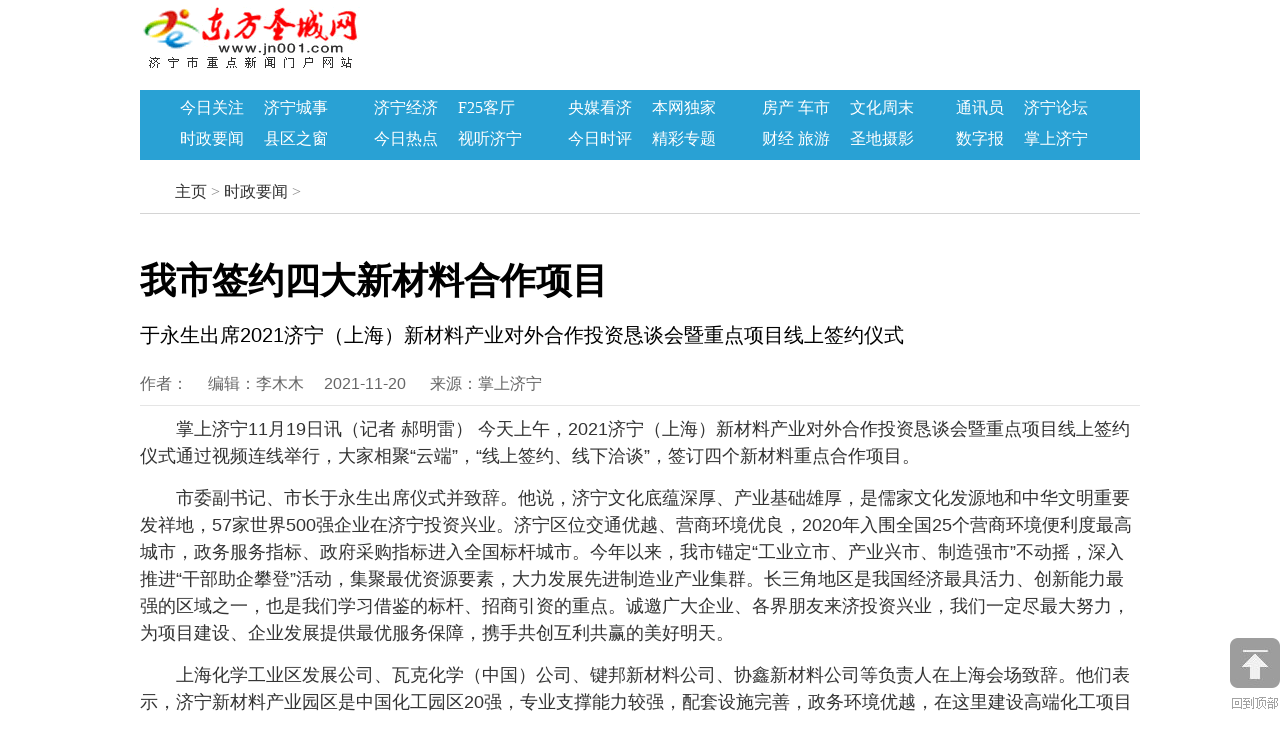

--- FILE ---
content_type: text/html
request_url: http://www.jn001.com/news/2021-11/20/content_767382.html
body_size: 15109
content:
<!DOCTYPE html>
<html><head><meta http-equiv="Content-Type" content="text/html; charset=UTF-8">
<!--[if lt IE 9]>
　　<script src="http://www.jn001.com/resource/templateRes/202010/04/4301/css/html5shiv.js"></script>
<![endif]--> 
<meta name="viewport" content="width=device-width,initial-scale=1.0,maximum-scale=1.0,minimum-scale=1.0,user-scalable=0">
<meta name="apple-touch-fullscreen" content="yes">
<meta name="apple-mobile-web-app-capable" content="yes">
<meta name="apple-mobile-web-app-status-bar-style" content="black">
<meta name="format-detection" content="telephone=no">
<title>我市签约四大新材料合作项目_东方圣城网</title>
<meta name="keywords" content="">
<meta name="description" content="">
<link href="http://www.jn001.com/resource/templateRes/202010/04/4301/css/pc.css" type="text/css" rel="stylesheet">
<link href="http://www.jn001.com/resource/templateRes/202010/04/4301/css/mobile.css" type="text/css" rel="stylesheet">
<script type="text/javascript" src="http://www.jn001.com/resource/templateRes/202010/04/4301/css/jquery.min.js"></script>
<script type="text/javascript" src="http://www.jn001.com/resource/templateRes/202010/04/4301/css/touchslide.1.1.js"></script>
<script type="text/javascript" src="http://www.jn001.com/resource/templateRes/202010/04/4301/css/common.js"></script>
<script type="text/javascript" src="http://www.jn001.com/resource/templateRes/202010/04/4301/css/flash.js"></script>
<script type="text/javascript" src="http://www.jn001.com/resource/templateRes/202010/04/4301/css/ckplayer.js" charset="utf-8"></script>

<!--[if (gt IE 9)|!(IE)]><!-->
<link href="http://www.jn001.com/resource/templateRes/202010/04/4301/css/animate.min.css" type="text/css" rel="stylesheet">
<script type="text/javascript" src="http://www.jn001.com/resource/templateRes/202010/04/4301/css/wow.min.js"></script>
<!--<![endif]-->

</head>
<body>
<!--头部开始--> 
<header id="header">
  <div class="container">
    <div id="logo"><a href="http://www.jn001.com/" title=""><img src="http://www.jn001.com/img/logo_index.gif" alt=""></a></div>
    <div id="header_right">
      <div class="mobile_menu"><a href="javascript:void(0);" id="havkuser"><img src="http://www.jn001.com/resource/templateRes/202010/04/4301/css/mocate.jpg" border="0" align="absmiddle"></a></div>
      <script type="text/javascript"> 
$(document).ready(function(){						   
$("#havkuser").click(function(){
    event.stopPropagation();
	$(".panel").slideToggle("slow");
	
	$(document).click(function(event){
	  $(".panel").hide();
    }); 	
  });
});
</script>
<!--手机版导航栏-->
      <div class="panel">
        <div class="userMenu">
     <ul>

<li><a class='' href='http://www.jn001.com/news/node_275.html'>热点大图</a></li><li><a class='' href='http://www.jn001.com/news/node_293.html'>头条</a></li><li><a class='' href='http://www.jn001.com/news/node_114.html'>今日关注</a></li><li><a class='' href='http://www.jn001.com/news/node_107.html'>济宁城事</a></li><li><a class='' href='http://www.jn001.com/news/node_113.html'>25楼会客厅</a></li><li><a class='' href='http://www.jn001.com/news/node_105.html'>时政要闻</a></li><li><a class='' href='http://www.jn001.com/news/node_102.html'>今日热点</a></li><li><a class='' href='http://www.jn001.com/news/node_103.html'>济宁经济</a></li><li><a class='' href='http://www.jn001.com/news/node_110.html'>视听济宁</a></li><li><a class='' href='http://www.jn001.com/news/node_227.html'>图说济宁</a></li><li><a class='' href='http://www.jn001.com/news/node_5391.html'>文化周末</a></li><li><a class='' href='http://www.jn001.com/news/node_675.html'>民生新闻</a></li><li><a class='' href='http://www.jn001.com/news/node_679.html'>公安交警</a></li><li><a class='' href='http://www.jn001.com/news/node_108.html'>今日时评</a></li><li><a class='' href='http://www.jn001.com/news/node_157.html'>健康生活</a></li><li><a class='' href='http://www.jn001.com/news/node_112.html'>本网独家</a></li><li><a class='' href='http://www.jn001.com/news/node_111.html'>精彩专题</a></li><li><a class='' href='http://www.jn001.com/news/node_223.html'>本网出品</a></li> 

<li><a class='' href='http://www.jn001.com/paperapp/layout/index.html'>数字报</a></li>
<li><a class='' href='http://www.jn001.com/news/node_106.html'>县区之窗</a></li>
     </ul>
          <div class="clear"></div>
        </div>
        <div class="clear"></div>
      </div>
      <!--div class="mobile_search">
        <div class="search_width">
          <form name="formsearch" method="post" action="http://www.jn001.com:8088">
            <input type="hidden" name="kwtype" value="0">
            <table width="100%" border="0" cellspacing="0" cellpadding="0">
              <tbody><tr>
                <td><input name="q" value="请输入搜索关键词" class="skw" size="12" onfocus="javascript:clearsearch(this);" onblur="javascript:redosearch(this);"></td>
                <td class="search_sub"><input name="submit" value="" type="submit" class="sub"></td>
              </tr>
            </tbody></table>
          </form>
        </div>
      </div-->
      <!--button type="button" class="navbar-toggle" data-toggle="collapse" data-target=".navbar-collapse"> <span class="sr-only">Toggle navigation</span> <span class="icon-bar"></span> <span class="icon-bar"></span> <span class="icon-bar"></span> </button-->
      <!--div class="header-top-search">
        <div id="search">
          <form name="formsearch" method="post" action="http://demo181.66hyym.com/plus/search.php">
            <input type="hidden" name="kwtype" value="0">
            <span class="s_left"></span>
            <input name="q" value="请输入搜索关键词" class="skw" size="12" onfocus="javascript:clearsearch(this);" onblur="javascript:redosearch(this);">
            <span class="s_right"></span>
            <input name="submit" value="" type="submit" class="sub">
          </form>
        </div>
      </div-->
  <div class="clear"></div>
    </div>
    <div class="clear"></div>
<!--导航栏-->
    <nav id="navigate">
        <ul>
                <li><a href="http://www.jn001.com/news/node_114.html">今日关注</a></li>
                <li><a href="http://www.jn001.com/news/node_107.html">济宁城事</a></li>
                <li><a href="http://www.jn001.com/news/node_105.html">时政要闻</a></li>
                <li><a href="http://www.jn001.com/news/node_106.htm">县区之窗</a></li>
        </ul>
        <ul>
               <li><a href="http://www.jn001.com/news/node_103.html">济宁经济</a></li>
               	<li><a href="http://www.jn001.com/news/node_113.html">F25客厅</a></li>
                <li><a href="http://www.jn001.com/news/node_102.html">今日热点</a></li>
                <li><a href="http://www.jn001.com/news/node_110.html">视听济宁</a></li>
        </ul>
        <ul>
                <li><a href="http://www.jn001.com/news/node_140.html">央媒看济</a></li>
                <li><a href="http://www.jn001.com/news/node_112.html">本网独家</a></li>
                <li><a href="http://www.jn001.com/news/node_108.html">今日时评</a></li>
                <li><a href="http://www.jn001.com/news/node_111.html">精彩专题</a></li>        
            </ul>
            <ul>
                <li><a href="http://www.jn001.com/news/node_141.html">房产</a>  <a href="http://www.jn001.com/news/node_154.html">车市</a></li>
                <li><a href="http://www.jn001.com/news/node_5391.html">文化周末</a></li>
                <li><a href="http://www.jn001.com/news/node_148.html">财经</a>  <a href="http://www.jn001.com/news/node_167.html">旅游</a></li>
                <li><a href="http://www.jn001.com/news/node_162.html">圣地摄影</a></li>
            </ul>
            <ul>
                <li><a href="http://cb.jn001.com:8006/newsedit/newsedit/batman/BatmanLogin.do">通讯员</a></li>
                <li><a href="http://bbs.jn001.com">济宁论坛</a></li>
                <li><a href="http://www.jn001.com/paperpc/layout/index.html">数字报</a></li>
                <li><a href="http://www.jn001.com/ZSJN/index.html">掌上济宁</a></li>
            </ul>
      </nav>  
   
  </div>
</header>
<div class="clear"></div>
 
<!--内容区开始-->
<div class="main">
  <div class="container">
    <div class="webwidth">
    
      <div id="right">
        <div class="daohang"> <a href="http://www.jn001.com">主页</a> &gt;
          
<a href="http://www.jn001.com/news/node_105.html">时政要闻</a><span> &gt;</span>

        </div>
        <div id="right_con">
        

          <div class="articleTitle2"></div>
          <div class="articleTitle">我市签约四大新材料合作项目</div>
          <div class="articleTitle2">于永生出席2021济宁（上海）新材料产业对外合作投资恳谈会暨重点项目线上签约仪式</div>
          <div class="articleAuthor"><span>2021-11-20</span> <span>来源：掌上济宁</span> <li><span>作者：</span><span>编辑：李木木</span></li></div>
<div class="articleInfo">

<!--enpcontent--><p style="text-indent: 2em; margin-bottom: 15px;">掌上济宁11月19日讯（记者 郝明雷） 今天上午，2021济宁（上海）新材料产业对外合作投资恳谈会暨重点项目线上签约仪式通过视频连线举行，大家相聚“云端”，“线上签约、线下洽谈”，签订四个新材料重点合作项目。</p><p style="text-indent: 2em; margin-bottom: 15px;">市委副书记、市长于永生出席仪式并致辞。他说，济宁文化底蕴深厚、产业基础雄厚，是儒家文化发源地和中华文明重要发祥地，57家世界500强企业在济宁投资兴业。济宁区位交通优越、营商环境优良，2020年入围全国25个营商环境便利度最高城市，政务服务指标、政府采购指标进入全国标杆城市。今年以来，我市锚定“工业立市、产业兴市、制造强市”不动摇，深入推进“干部助企攀登”活动，集聚最优资源要素，大力发展先进制造业产业集群。长三角地区是我国经济最具活力、创新能力最强的区域之一，也是我们学习借鉴的标杆、招商引资的重点。诚邀广大企业、各界朋友来济投资兴业，我们一定尽最大努力，为项目建设、企业发展提供最优服务保障，携手共创互利共赢的美好明天。</p><p style="text-indent: 2em; margin-bottom: 15px;">上海化学工业区发展公司、瓦克化学（中国）公司、键邦新材料公司、协鑫新材料公司等负责人在上海会场致辞。他们表示，济宁新材料产业园区是中国化工园区20强，专业支撑能力较强，配套设施完善，政务环境优越，在这里建设高端化工项目必将获得丰厚回报。</p><p style="text-indent: 2em; margin-bottom: 15px;">据了解，线上签约的4个项目都是我市重点发展的新材料产业项目，均落户位于金乡的济宁新材料产业园区。其中，立中集团锂电新能源新材料项目将建设世界一流的“化工新星”标杆工厂，敏德集团绿色智能化工项目对苯二酚绿色全智能生产能力将达到30000万吨，键邦新材料公司赛克智能化生产项目将达到年60000吨生产能力，衡兴新材料公司电子化学品项目建成后可实现年销售收入25亿元。全市新材料产业以产业园区为平台，按照“需求导向、特色发展、集约集聚”的原则，突出稀土、半导体、化工等新材料领域，正在加快形成“一核引领、四区扩展、多点开花”的产业布局结构。</p><p style="text-indent: 2em; margin-bottom: 15px;">市政府秘书长薛超文参加活动。</p><!--/enpcontent--><!--enpproperty <articleid>767382</articleid><date>2021-11-20 07:10:00:0</date><author></author><title>我市签约四大新材料合作项目</title><keyword>新材料,项目,产业,济宁,发展</keyword><subtitle>于永生出席2021济宁（上海）新材料产业对外合作投资恳谈会暨重点项目线上签约仪式</subtitle><introtitle></introtitle><siteid>2</siteid><nodeid>105</nodeid><nodename>时政要闻</nodename><nodesearchname>时政要闻</nodesearchname><picurl>http://www.jn001.com/news/pic/2021-11/20/81e4a1fe-0d74-47d1-a6fa-e79d09621fc333567598-bb27-45ed-bb07-46dece022595.jpg</picurl><url>http://www.jn001.com/news/2021-11/20/content_767382.html</url><urlpad>null</urlpad><sourcename>掌上济宁</sourcename><abstract>他们表示，济宁新材料产业园区是中国化工园区20强，专业支撑能力较强，配套设施完善，政务环境优越，在这里建设高端化工项目必将获得丰厚回报。据了解，线上签约的4个项目都是我市重点发展的新材料产业项目，均落户位于金乡的济宁新材料产业园区。掌上济宁11月19日讯（记者郝明雷）今天上午，2021济宁（上海）新材料产业对外合作投资恳谈会暨重点项目线上签约仪式通过视频连线举行，大家相聚“云端”，“线上签约、线下洽谈”，签订四个新材料重点合作项目。</abstract><channel>1</channel>/enpproperty--></div>




        </div>
<div id="rel_con">相关新闻</div>
<div id="right_con">
        

        </div>
       </div>
      </div>
    </div>
    
    
  </div>
</div>
<!--内容区结束-->
<div class="clear"></div>

<footer id="footer">
  <div class="container">
    <div class="webwidth">
      <div class="clear"></div>
      <div id="copy_txt"><a href="http://www.jn001.com/#" target="_blank">济宁市人民政府新闻办公室 济宁日报社 联合主办</a></div>
      <div id="copy_txt"><a href="#" target="_blank">鲁ICP备10208553号</a> <a href="http://www.jn001.com/zt/2019qixi/content_680210.htm" target="_blank">中华人民共和国互联网新闻信息服务许可证 许可证编号：37120180009</a></div>
      <div id="copy_txt"><a href="https://www.12377.cn/" target="_blank">中国互联网违法和不良信息举报中心 </a>本网举报电话：0537-2343210 举报邮箱：jnrbs@163.com</div>      
      <div class="site_link">济宁报业传媒集团有限公司 东方圣城网版权所有 未经许可不得转载 Copyright © 2021 www.jn001.com</div>
      <div class="site_link"><a target="_blank" href="http://www.beian.gov.cn/portal/registerSystemInfo?recordcode=37080202000001">鲁公网安备 37080202000001号</a></div>
    </div>
  </div>
</footer>
<script src="http://www.jn001.com/resource/templateRes/202010/04/4301/css/scrolltopcontrol.js" type="text/javascript"></script> 
<!--版权区结束-->
<div id="topcontrol" title="" style="position: fixed; bottom: 8px; right: 0px; opacity: 1; cursor: pointer;"><img src="http://www.jn001.com/resource/templateRes/202010/04/4301/css/top.png" border="0" align="absmiddle"></div></body></html>


--- FILE ---
content_type: text/css
request_url: http://www.jn001.com/resource/templateRes/202010/04/4301/css/pc.css
body_size: 22283
content:
@charset "utf-8";
 @media screen and (min-width:768px) {
/* CSS Document */
/**全局**/	
* {
	margin: 0px;
	padding: 0px;
}
body {
	margin: 0px;
	padding: 0px;
	font-size: 12px;
	color: #333;
	font-family: "微软雅黑", Arial, Helvetica, sans-serif, "宋体";
	background: #fff;
}
div, form, img, ul, ol, li, dl, dt, dd, map {
	padding: 0;
	margin: 0;
	border: 0;
    list-style: none;

}
h1, h2, h3, h4, h5, h6 {
	margin: 0;
	padding: 0;
}
ul {
	list-style: none;
	
}
 li {
	list-style: none;
	float: left;
}
a {
	color: #333;
	text-decoration: none;
}
a:hover {
	color: #F00;
	text-decoration: none;
	line-height: 150%;
}
img {
	border: none;
}
hr {
	line-height: 0px;
	font-size: 0px;
	border: none;
	height: 1px;
	width: 100%;
	margin: 5px 0px;
}
div {
	margin: 0px auto;
}
input, select {
	font-family: arial, Helvetica, sans-serif;
	padding: 1px;
}
.clear {
	clear: both;
}
.container {
	width: 1000px;
}
.webwidth {
	width: 1000px;
	overflow: hidden;
}

#logo {
	float: left;
	width: 352px;
	height: 90px;
}
#header_right {
	float: right;
}
/*search*/
#search {
	float: right;
	text-align: center;
	margin: 20px 0 0 0;
}
#search form {
	margin: 0px auto;
	padding: 0px;
	float: r
}
.skw {
	display: inline;
	width: 156px;
	text-indent: 10px;
	float: left;
	border: 1px solid #e5e5e5;
	border-right: 0px;
	line-height: 26px;
	height: 26px;
	color: #666;
	outline: none;
}
.sub {
	width: 38px;
	height: 30px;
	line-height: 30px;
	float: left;
	background: url(http://demo181.66hyb.com/skin/images/searchsubmit.jpg) no-repeat left center;
	border: 0px;
	cursor: pointer;
	color: #fff;
	font-size: 16px;
	font-family: "微软雅黑";
	border-radius: 0 3px 3px 0;
}
/*end*/

  /*menu*/
#navigate {
	margin: 0 0;
	clear: both;
	background-color: #29a1d4;
	height: 70px;
	padding-left: 30px;

}
#navigate ul{
	width: 184px;
	float: left;
	overflow: hidden;
	margin-right: 10px;
	margin-top: 10px;
}
#navigate li {
	float: left;
	line-height: 1;
	margin-bottom: 15px;
	padding: 0 10px;
	position: relative;
	font-size: 16px;	
}

.nav ul {
	width: 184px;
	float: left;
	overflow: hidden;
	margin-right: 10px;
	margin-top: 10px;
}

.nav li {
	float: left;
	line-height: 1;
	margin-bottom: 15px;
	padding: 0 10px;
	position: relative;
	font-size: 16px;
}

#navigate ul li.first_menu {
	background: none;
}
#navigate ul li a {
	display: inline-table;
	color: #fff;
	text-align: center;
	font-size: 16px;
	font-family: "微软雅黑";
}
#navigate ul li a:hover {
	background: url(http://demo181.66hyb.com/skin/images/nav_span.png) repeat-x left bottom;
}
#navigate ul li .current {
	background: url(http://demo181.66hyb.com/skin/images/nav_span.png) repeat-x left bottom;
}
#navigate ul li ul {
	display: none;
	position: absolute;
	left: 0;
	top: 47px;
	padding: 5px 0;
	background: #45b1ff;
	z-index: 9999;
}
#navigate ul li ul li {
	border: none;
	float: none;
	background: none;
	height: 30px;
	line-height: 30px;
	overflow: hidden;
}
#navigate ul li ul li a {
	height: 30px;
	line-height: 30px;
	font-size: 14px;
	color: #fff;
	font-weight: normal;
	background: none;
}
#navigate ul li ul li a:hover {
	background: none;
	color: #ff0;
}
/*end*/
  
/*flash*/
#banner {
	width: 100%;
	float: left;
}
#banner img {
	width: 100%;
	height: auto;
}
#flash {
	width: 100%;
	float: left;
}
.slideBox {
	position: relative;
	overflow: hidden;
}
.slideBox .bd {
	position: relative;
	z-index: 0;
	margin: 0 auto;
}
.slideBox .bd li {
	position: relative;
	text-align: center;
}
.slideBox .bd li img {
	width: 100%;
	height:500px;
}
.slideBox .hd {
	width: 100%;
	position: absolute;
	z-index: 1;
	bottom: 10px;
	left: 0;
	height: 12px;
	line-height: 12px;
}
.slideBox .hd ul {
	text-align: center;
}
.slideBox .hd ul li {
	cursor: pointer;
	display: inline-block;
*display:inline;
	zoom: 1;
	width: 12px;
	height: 12px;
	margin: 0 5px;
	overflow: hidden;
	background: #fff;/*filter:alpha(opacity=80);opacity:0.8;*/
	line-height: 999px;
	border-radius: 50%;
}
.slideBox .hd ul .on {
	background: #45b1ff;
}
.slideBox .prev {
	position: absolute;
	left: 10px;
	top: 50%;
	margin-top: -37.5px;
	display: block;
	width: 49px;
	height: 75px;
	background: url(http://demo181.66hyb.com/skin/images/left.png) no-repeat left top;
	cursor: pointer;
}
.slideBox .next {
	position: absolute;
	right: 10px;
	top: 50%;
	margin-top: -37.5px;
	display: block;
	width: 49px;
	height: 75px;
	background: url(http://demo181.66hyb.com/skin/images/right.png) no-repeat left top;
	cursor: pointer;
}
/*end*/
  
.index_forbg {
	background: url(http://demo181.66hyb.com/skin/images/indexfor.jpg) repeat-x;
	min-height: 525px;
	overflow: hidden;
}
.indexfor img {
	width: 100%;
	height: auto;
}
.height40 {
	height: 40px;
	overflow: hidden;
}
.about {
	border-bottom: 1px solid #e5e5e5;
}
.about_left {
	padding: 0px;
	position: static;
	animation-fill-mode: none;
}
.w_guotong {
	color: #0068b7;
	font-family: "微软雅黑";
	font-size: 28px;
	font-style: normal;
}
.w_tongen {
	padding-top: 2px;
	color: #999999;
	font-family: Arial;
	font-size: 15px;
}
.channelabout {
	line-height: 30px;
	margin-top: 15px;
	font-family: "微软雅黑";
	font-size: 14px;
}
.about_right {
	float: right;
	width: 460px;
}
.index_hotprotitle {
	height: 62px;
	background: url(http://demo181.66hyb.com/skin/images/hotpro.jpg) no-repeat center center;
}
.pro_i_width {
	width: 1200px;
	overflow: hidden;
	margin-top: 40px;
}
.pro_i_item {
	width: 1260px;
	overflow: hidden;
}
.pro_i_item li {
	float: left;
	width: 360px;
	overflow: hidden;
	margin-right: 60px;
	text-align: center;
}
.pro_i_item li:hover {
	background: #f08200;
	color: #FFF;
}
.pro_i_item li:hover p a {
	color: #FFF;
}
.pro_i_item li:hover .probimglock {
	border: 1px solid #f08200;
}
.pro_i_item li .probimglock {
	width: 356px;
	height: 277px;
	display: inline-block;
	overflow: hidden;
	margin: 0px auto;
	margin-top: 2px;
	text-align: center;
	background: #FFF;
	border: 1px solid #e5e5e5;
}
.pro_i_item li .probimglock img {
	width: 354px;
	height: 277px;
	padding: 1px;
}
.pro_i_item li p {
	display: block;
	height: 55px;
	line-height: 55px;
	overflow: hidden;
}
.pro_i_item li p a {
	color: #333333;
	font-family: "微软雅黑";
	font-size: 16px;
}
.web_i_promore {
	text-align: center;
	background: #f08200;
	width: 160px;
	height: 60px;
	line-height: 60px;
	color: #FFF;
	border-radius: 6px;
	margin-top: 30px;
	margin-bottom: 60px;
}
.web_i_promore a {
	font-family: "微软雅黑";
	font-size: 16px;
	color: #FFF;
	font-style: normal;
}
.web_patents_title {
	height: 160px;
	background: url(http://demo181.66hyb.com/skin/images/patentstitle.jpg) no-repeat center center;
}
.web_patwidth {
	width: 1156px;
	overflow: hidden;
}
.web_patitem {
	width: 1232px;
	overflow: hidden;
}
.web_patitem li {
	float: left;
	width: 232px;
	margin-right: 76px;
	overflow: hidden;
	text-align: center;
}
.web_patitem li .probimglock {
	display: block;
	width: 232px;
	height: 425px;
	overflow: hidden;
	vertical-align: middle;
}
.web_patitem li .probimglock img {
	width: 232px;
	height: 425px;
}
.web_patitem li p {
	display: block;
	height: 30px;
	line-height: 30px;
	overflow: hidden;
}
.web_patitem li p a {
	display: block;
	font-family: "微软雅黑";
	font-size: 14px;
	color: #333333;
}
.web_news_bg {
	min-height: 637px;
	background: url(http://demo181.66hyb.com/skin/images/webnews.jpg) no-repeat center top;
	background-size: auto 100%;
}
.top_news_cntitle {
	text-align: center;
	font-family: "微软雅黑";
	color: #333;
	font-size: 24px;
	font-style: normal;
	padding-top: 35px;
}
.top_news_entitle {
	text-align: center;
	color: #ffffff;
	font-family: Arial;
	font-style: normal;
	padding-top: 6px;
}
.index_news_left {
	float: left;
	width: 610px;
	margin-right: 40px;
}
.index_news_right {
	float: left;
	width: 550px;
}
.news_item {
	margin: 20px 0 0 0;
}
.news_item_top {
	width: 100%;
	height: 45px;
	line-height: 45px;
	border-bottom: 1px solid #e5e5e5;
	position: relative;
}
.news_item_top h3 {
	float: left;

	line-height: 44px;
	height: 44px;
	font-size: 18px;
	border-bottom: 2px solid #45b1ff;
}
.news_item_top h4 {
	float: left;
	line-height: 44px;
	height: 44px;
	font-size: 18px;
	margin: 0 0 0 5px;
}
.news_item_top span {
	float: right;
}
.news_item_top span a {
	font-size: 14px;
	color: #45b1ff;
}
.news_item_con {
	width: 100%;
	margin: 10px 0 0 0;
}
.news_img {
	float: left;
	width: 100%;
}
.news_img img {
	width: 100%;
}
.news_title {
	font-weight: bold;
	font-size: 14px;
	width: 100%;
	line-height: 30px;
	overflow: hidden;
	color: #fff;
}
.news_title a {
	color: #fff;
}
.news_des {
	width: 100%;
	line-height: 20px;
	overflow: hidden;
	color: #fff;
}
.news_list {
	width: 100%;
	float: left;
}
.news_list ul {
	margin: 0px;
	padding: 0px;
	list-style-type: none;
}
.news_list li {
	margin: 0px;
	padding: 0 10px 0 10px;
	list-style-type: none;
	line-height: 35px;
	border-bottom: 1px dotted #dedede;
	background: url(http://demo181.66hyb.com/skin/images/li_2.png) no-repeat left center;
	color: #fff;
}
.news_list li a {
	font-size: 14px;
	color: #fff;
}
/*news*/
.articleList .art_img {
	float: left;
	margin-right: 10px;
	display: block;
}
.articleList .art_img img {
	width: 240px;
	height: 160px;
	display: block;
	margin-right: 10px;
}
.art_list {
	width: 1000px;
	float: left;
	padding-top: 10px;
	padding-bottom: 10px;
}
.art_img {
	float: left;
	width: 24%;
}
.art_img img {
	width: 100%;
	border: 1px solid #ffffff;
}
.art_right {
	display: block;

}
.art_title {
	height: 35px;
	line-height: 35px;
	overflow: hidden;
	border-bottom: 1px solid #cccccc;
}
.art_title a {
	color: #000000;
	font-size: 18px;
}
.art_title span {
	float: right;
}
.art_author {
	width: 100%;
	height: 20px;
	line-height: 20px;
	color: #666;
}
.art_author span {
	margin: 0 10px 0 0;
}
.art_des {
	color: #878787;
	line-height: 25px;
	margin-top: 10px;
	display: -webkit-box; /** 对象作为伸缩盒子模型显示 **/
	-webkit-box-orient: vertical; /** 设置或检索伸缩盒对象的子元素的排列方式 **/
	-webkit-line-clamp: 4; /** 显示的行数 **/
	overflow: hidden;  /** 隐藏超出的内容 **/		
}
.view_art_des {
	color: #dbdbdb;
	line-height: 25px;
	margin-top: 10px;
	display: -webkit-box; /** 对象作为伸缩盒子模型显示 **/
	-webkit-box-orient: vertical; /** 设置或检索伸缩盒对象的子元素的排列方式 **/
	-webkit-line-clamp: 3; /** 显示的行数 **/
	overflow: hidden;  /** 隐藏超出的内容 **/	
}
.art_viewmore {
	position: absolute;
	right: 0px;
	bottom: 20px;
}
.art_viewmore a {
	display: inline-block;
	width: 80px;
	height: 26px;
	line-height: 26px;
	text-align: center;
	background: #3cb6e7;
	color: #FFF;
	border-radius: 6px;
}
.art_viewmore {
	position: absolute;
	right: 0px;
	bottom: 20px;
}
.art_viewmore a {
	display: inline-block;
	width: 80px;
	height: 26px;
	line-height: 26px;
	text-align: center;
	background: #3cb6e7;
	color: #FFF;
	border-radius: 6px;
}
.newsviewmore {
	text-align: center;
	width: 180px;
	height: 60px;
	line-height: 60px;
	background: #ffffff;
	border-radius: 5px;
	text-align: center;
	margin-top: 10px;
}
.newsviewmore a {
	color: #3cb6e7;
	font-size: 18px;
	font-family: "微软雅黑";
}
.height60 {
	height: 30px;
	overflow: hidden;
}
/*底部*/
#help {
	width: 100%;
	float: left;
	background: #3f3f3f;
	padding: 20px 0 30px 0;
}
.help_left {
	width: 335px;
	float: left;
	min-height: 200px;
}
.help_middle {
	width: 567px;
	float: left;
}
.help_right {
	width: 298px;
	float: right;
}
.fname {
	font-family: "微软雅黑";
	font-size: 20px;
	color: #ffffff;
	font-style: normal;
	margin-left: 16px;
	_margin-left: 8px;
}
.flinetxt {
	color: #8e8e8e;
	line-height: 26px;
	padding-top: 6px;
	margin-left: 16px;
	_margin-left: 8px;
}
.help_item {
	margin-bottom: 20px;
}
.help_top {
	width: 100%;
	height: 30px;
	line-height: 30px;
	font-size: 14px;
}
.help_top a {
	color: #fff;
}
.help_list {
	width: 100%;
	float: left;
}
.help_list ul {
}
.help_list li {
	line-height: 25px;
	padding: 0 0 0 10px;
	background: url(http://demo181.66hyb.com/skin/images/li_1.png) no-repeat left center;
}
.help_list li a {
	color: #fff;
}
.help_list li a:hover {
	color: #ff0;
}
.c_logo {
	width: 74px;
	height: 153px;
	float: left;
	background: url(http://demo181.66hyb.com/skin/images/c_logo.png) no-repeat left top;
}
.c_right {
	width: 268px;
	float: right;
	color: #fff;
}
.cr_title {
	width: 100%;
	height: 35px;
	line-height: 35px;
	text-align: center;
	font-size: 22px;
}
.cr_subtitle {
	width: 100%;
	height: 25px;
	line-height: 25px;
	text-align: center;
}
.cr_tel {
	width: 100%;
	height: 60px;
	line-height: 60px;
	font-size: 30px;
	background: url(http://demo181.66hyb.com/skin/images/tel.png) no-repeat left center;
	text-indent: 40px;
}
.cr_fax {
	width: 100%;
	height: 25px;
	line-height: 25px;
	font-size: 14px;
}
.cr_address {
	width: 100%;
	height: 50px;
	line-height: 25px;
	font-size: 14px;
}
#footer {
	width: 100%;
	float: left;
	text-align: center;
	padding: 15px 0;
	background: #222222;
	color: #8c8c8c;
	line-height: 25px;
}
#footer a {
	color: #8c8c8c;
}
#footer a:hover {
	color: #ff0000;
}
#copyright {
	width: 100%;
	float: left;
	text-align: center;
	padding: 15px 0;
	line-height: 25px;
	background: #b10100;
	color: #fff;
}
#copyright a {
	color: #fff;
}
#copyright a:hover {
	color: #ff0;
}
#copy_txt {
	width: 100%;
	float: left;
}
#footnav {
	width: 100%;
	float: left;
}
#footnav ul {
	margin: 0px;
	padding: 0px;
	list-style-type: none;
}
#footnav li {
	margin: 0px;
	padding: 0px;
	list-style-type: none;
	display: inline;
}
#footnav li a {
	margin: 0 10px;
}
/*end*/

.main {
	width: 100%;
	float: left;
	padding: 10px 0;
}
#left {
	width: 320px;
	float: left;
	box-shadow: 0px 0px 1px #eaeaea;
}
.left_list {
	width: 100%;
	float: left;
}
.left_top {
	width: 100%;
	height: 114px;
	line-height: 114px;
	float: left;
	background: #7b7b7b;
}
.newsbg5 {
	background: url(http://demo181.66hyb.com/skin/images/left_top.jpg) no-repeat right center;
} /*关于我们*/
.newsbg15 {
	background: url(http://demo181.66hyb.com/skin/images/cooperation.jpg) no-repeat right center;
} /*招商合作*/
.newsbg13 {
	background: url(http://demo181.66hyb.com/skin/images/knowledge.jpg) no-repeat right center;
} /*健康资讯*/
.newsbg2 {
	background: url(http://demo181.66hyb.com/skin/images/research.jpg) no-repeat right center;
} /*科研中心*/
.newsbg8 {
	background: url(http://demo181.66hyb.com/skin/images/products.jpg) no-repeat right center;
} /*产品中心*/
/*.bg19{background:url(http://demo181.66hyb.com/skin/images/left_top.jpg) no-repeat right center;} /*关于我们*/
/*.bg7{background:url(http://demo181.66hyb.com/skin/images/cooperation.jpg) no-repeat right center;} /*战略合作*/
/*.newsbg4{background:url(http://demo181.66hyb.com/skin/images/knowledge.jpg) no-repeat right center;} /*科普知识*/
/*.newsbg3{background:url(http://demo181.66hyb.com/skin/images/authority.jpg) no-repeat right center;} /*权威评价*/
/*.newsbg2{background:url(http://demo181.66hyb.com/skin/images/research.jpg) no-repeat right center;} /*科研中心*/
/*.probg3{background:url(http://demo181.66hyb.com/skin/images/video.jpg) no-repeat right center;} /*视频中心*/
/*.newsbg1{background:url(http://demo181.66hyb.com/skin/images/news.jpg) no-repeat right center;} /*新闻动态*/
/*.probg1{background:url(http://demo181.66hyb.com/skin/images/products.jpg) no-repeat right center;} /*产品中心*/



.left_top h3 {
	float: left;
	line-height: 114px;
	font-size: 22px;
	font-family: "微软雅黑";
	color: #FFF;
	padding-left: 22px;
}
.left_con {
	padding: 0px;
	line-height: 24px;
	width: 100%;
	background: #fff;
	float: left;
	border: 1px solid #e5e5e5;
	border-top: none;
}
.type_list {
	width: 100%;
	float: left;
}
.type_list ul {
	margin: 0px;
	padding: 0px;
	list-style-type: none;
}
.type_list li {
	margin: 0px;
	padding: 0px;
	list-style-type: none;
	height: 66px;

	line-height: 66px;
	border-bottom: 1px solid #e5e5e5;
	overflow: hidden;
	text-align: center;
}
.type_list li a {
	color: #787878;
	margin: 0 22px;/*background:url(http://demo181.66hyb.com/skin/images/left_0.png) no-repeat right center;*/
	font-size: 16px;
	display: block;
}
.type_list li a:hover {
	color: #3cb6e7;/*background:url(http://demo181.66hyb.com/skin/images/left_1.png) no-repeat right center;*/
}
.type_list li a.current {
	color: #3cb6e7;/*background:url(http://demo181.66hyb.com/skin/images/left_1.png) no-repeat right center;*/
}
.type_list li.second_cat {
}
.type_list li.second_cat a {
	background: url(http://demo181.66hyb.com/skin/images/left_2.png) no-repeat left center;
	padding: 0 10px;
}
.type_list li.second_cat a:hover {
	background: url(http://demo181.66hyb.com/skin/images/left_4.png) no-repeat left center;
}
.type_list li.second_cat a.current {
	background: url(http://demo181.66hyb.com/skin/images/left_4.png) no-repeat left center;
}
/*end*/

#right {
	width: 1000px;
}
.daohang {
	border-bottom: 1px solid #d4d4d4;
	padding-top: 10px;
	padding-bottom: 10px;
	background: url(http://demo181.66hyb.com/skin/images/homeico.jpg) no-repeat left 10px;
	padding-left: 35px;
	font-family: "微软雅黑";
	font-size: 16px;
	color: #878787;
}
.daohang li {
	display: inline-block;
	padding-right: 10px;
}
.daohang li a {
	font-family: "微软雅黑";
	font-size: 16px;
	color: #878787;
}
#right_con {
	width: 100%;
	float: left;
	height: auto !important;
	height: 300px;
}
/*#right_con img{max-width:100%;height:auto;}*/

.articleTitle {
	font-weight: bold;
	font-size: 36px;
	color: #000000;
	line-height: 120%;
	padding-top: 25px;
}
.articleTitle2 {
	font-size: 20px;
	padding-top: 20px;
	color: #000000;
}
.rel_Title {
	font-size: 18px;
	color: #333333;
	line-height: 180%;
}
.articleAuthor {
	border-bottom: 1px solid #e5e5e5;
	font-size: 16px;
	color: #333;
	padding-top: 25px;
	padding-bottom: 10px;
}
.articleAuthor span {
	padding-right: 20px;
	color: #666666;
}

.article-info {
    font-size: 18px;
    text-align: center;
    line-height: 1;
    margin-bottom: 16px;
}

.article-info span {
    margin: 0 15px;
}
.articleInfo {
	width: 100%;
	padding: 10px 0;
	line-height: 150%;
	font-size: 18px;
}

.articleInfo img {
	max-width: 100%;
           display:block;
           position:relative;
           margin:auto;	
}
.pageUpDown {
	padding-top: 10px;
	text-align: left;
	line-height: 30px;
}
/*相关新闻*/

#rel_con {
	width: 70%;
	float: left;
	line-height: 100%;
	font-size: 24px;
	border-bottom-width: 2px;
	border-bottom-style: solid;
	border-bottom-color: #F00;
	margin-top: 20px;
	margin-bottom: 10px;
	padding-bottom: 10px;
	padding-left: 10px;

}

/*end*/

.chanping {
	width: 840px;
	overflow: hidden;
}
.productList {
	width: 876px;
	overflow: hidden;
}
.productList li {
	float: left;
	width: 256px;
	margin-right: 36px;
	overflow: hidden;
	text-align: center;
	margin-top: 15px;
}
.productList li .pro_img {
	display: block;
	width: 256px;
	height: 256px;
	overflow: hidden;
}
.productList li .pro_img img {
	width: 256px;
	overflow: hidden;
}
.productList li .pro_title {
	display: block;
	height: 30px;
	line-height: 30px;
	overflow: hidden;
}
.productList li .pro_title a {
	font-family: "微软雅黑";
	font-size: 14px;
}
.mobileimg {
	display: none;
}
.productImg {
	float: left;
	width: 450px;
	margin-right: 14px;
}
.productImg img {
	width: 450px;
	height: auto;
}
.productTitle {
	float: right;
	width: 360px;
}
.productTitle font {
	color: #3cb6e7;
	font-family: "微软雅黑";
	font-size: 22px;
}
.productTitle p {
	line-height: 25px;
	padding-top: 8px;
}
.protoptxt {
	margin-top: 12px;
}
.productDesc {
	padding-top: 20px;
	line-height: 25px;
}
.channeltxt {
	line-height: 26px;
	font-size: 14px;
}
.fourwidth {
	width: 1200px;
	overflow: hidden;
}
.newsfour {
	width: 1220px;
	overflow: hidden;
}
.newsfour li {
	float: left;
	width: 590px;
	margin-right: 20px;
	height: 200px;
	overflow: hidden;
}
.navbar-toggle {
	display: none;
}
.mobile_nav {
	display: none;
}
.urhere {
	display: none;
}
.mobile_menu {
	display: none;
}
.panel {
	display: none;
}
.mobile_search {
	display: none;
}
}
.nav {
	height: 70px;
	background-color: #29a1d4;
	font-size: 20px;
	padding-left: 30px;
	overflow: hidden;
}

.nav ul {
	width: 184px;
	float: left;
	overflow: hidden;
	margin-right: 10px;
	margin-top: 10px;
}

.nav li {
	float: left;
	line-height: 1;
	margin-bottom: 15px;
	padding: 0 10px;
	position: relative;
	font-size: 16px;
}

.nav li:nth-child(1):before, .nav li:nth-child(3):before {
    content: "";
    width: 2px;
    height: 22px;
    background-color: #fff;
    position: absolute;
    right: -1px;
    top: 1px;
}

.nav a {
    color: #fff;
}

.sub-nav {
    padding: 15px 0 15px 20px;
}

.sub-nav ul {
    font-size: 0;
}

.sub-nav li {
    width: 142px;
    display: inline-block;
    font-size: 20px;
    text-align: center;
    line-height: 40px;
    height: 40px;
    position: relative;
}

.sub-nav li:before {
    content: "";
    width: 1px;
    height: 20px;
    background-color: #3f3b3b;
    position: absolute;
    top: 11px;
    left: 0;
}

.sub-nav li:first-child:before {
    display: none;
}
}


--- FILE ---
content_type: text/css
request_url: http://www.jn001.com/resource/templateRes/202010/04/4301/css/mobile.css
body_size: 13721
content:
@charset "utf-8";
 @media (min-width: 320px) and (max-width: 767px) {
/* CSS Document */
/**全局**/	
* {
	margin: 0px;
	padding: 0px;
}
body {
	margin: 0px;
	padding: 0px;
	font-size: 12px;
	color: #333;
	font-family: "微软雅黑", Arial, Helvetica, sans-serif, "宋体";
	background: #fff;
	max-width: 720px;
}
div, form, img, ul, ol, li, dl, dt, dd, map {
	padding: 0;
	margin: 0;
	border: 0;
}
h1, h2, h3, h4, h5, h6 {
	margin: 0;
	padding: 0;
}
ul, li {
	list-style: none;
}
a {
	color: #333;
	text-decoration: none;
}
a:hover {
	color: #F00;
	text-decoration: none;
}
img {
	border: none;
}
hr {
	line-height: 0px;
	font-size: 0px;
	border: none;
	height: 1px;
	width: 100%;
	margin: 5px 0px;
}
div {
	margin: 0px auto;
}
input, select {
	font-family: arial, Helvetica, sans-serif;
	padding: 1px;
}
.container {
}
#logo {
	padding-left: 2%;
}
#logo img {
	width: 40%;
	height: auto;
}
.header-top-search {
	display: none;
}
.navbar-toggle {
	display: none;
}
.mobile_nav {
	display: none;
}
/*flash*/
#banner {
	width: 100%;
	float: left;
}
#banner img {
	width: 100%;
	height: auto;
}
#flash {
	width: 100%;
	float: left;
}
.slideBox {
	position: relative;
	overflow: hidden;
}
.slideBox .bd {
	position: relative;
	z-index: 0;
	margin: 0 auto;
}
.slideBox .bd li {
	position: relative;
	text-align: center;
}
.slideBox .bd li img {
	width: 100%;
	height:220px;
}
.slideBox .hd {
	width: 100%;
	position: absolute;
	z-index: 1;
	bottom: 10px;
	left: 0;
	height: 12px;
	line-height: 12px;
}
.slideBox .hd ul {
	text-align: center;
}
.slideBox .hd ul li {
	cursor: pointer;
	display: inline-block;
*display:inline;
	zoom: 1;
	width: 12px;
	height: 12px;
	margin: 0 5px;
	overflow: hidden;
	background: #fff;/*filter:alpha(opacity=80);opacity:0.8;*/
	line-height: 999px;
	border-radius: 50%;
}
.slideBox .hd ul .on {
	background: #45b1ff;
}
.slideBox .prev {
	position: absolute;
	left: 10px;
	top: 50%;
	margin-top: -37.5px;
	display: none;
	width: 49px;
	height: 75px;
	background: url(http://demo181.66hyb.com/skin/images/left.png) no-repeat left top;
	cursor: pointer;
}
.slideBox .next {
	position: absolute;
	right: 10px;
	top: 50%;
	margin-top: -37.5px;
	display: none;
	width: 49px;
	height: 75px;
	background: url(http://demo181.66hyb.com/skin/images/right.png) no-repeat left top;
	cursor: pointer;
}
/*end*/

.height40 {
	height: 15px;
	overflow: hidden;
}
.index_forbg {
	background: url(http://demo181.66hyb.com/skin/images/indexfor.jpg) repeat-x;
}
.indexfor img {
	width: 100%;
	height: auto;
}
.about {
	width: 100%;
	overflow: hidden;
}
.about_left {
	position: static;
	animation-fill-mode: none;
	border-bottom: 1px solid #e5e5e5;
}
.w_guotong {
	color: #0068b7;
	font-family: "微软雅黑";
	font-size: 24px;
	font-style: normal;
	text-align: center;
}
.w_tongen {
	padding-top: 2px;
	color: #999999;
	font-family: Arial;
	font-size: 15px;
	text-align: center;
}
.channelabout {
	line-height: 22px;
	margin-top: 8px;
	font-family: "微软雅黑";
	padding: 0px 10px 0px 10px;
}
.index_hotprotitle {
	height: 60px;
	background: url(http://demo181.66hyb.com/skin/images/hotpro.jpg) no-repeat center center;
	background-size: auto 75%;
}
.about_right {
	padding-top: 20px;
	border-bottom: 1px solid #e5e5e5;
}
.pro_i_width {
	width: 100%;
	overflow: hidden;
}
.pro_i_item {
	width: 99%;
	margin: 0px auto;
	margin-top: 10px;
}
.pro_i_item li {
	float: left;
	width: 33%;
	overflow: hidden;
}
.pro_i_item li .adivwidth {
	width: 96%;
	margin: 0px auto;
	text-align: center;
}
.pro_i_item li .adivwidth .probimglock {
	display: block;
	width: 100%;
	height: 100px;
	overflow: hidden;
	border: 1px solid #e5e5e5;
}
.pro_i_item li .adivwidth .probimglock img {
	width: 100%;
	height: auto;
}
.pro_i_item li .adivwidth p {
	display: block;
	height: 30px;
	line-height: 30px;
	overflow: hidden;
}
.pro_i_item li .adivwidth p a {
	color: #666666;
}
.web_i_promore {
	text-align: center;
	background: #f08200;
	width: 130px;
	height: 40px;
	line-height: 40px;
	color: #FFF;
	border-radius: 6px;
	margin-top: 10px;
}
.web_i_promore a {
	font-family: "微软雅黑";
	font-size: 16px;
	color: #FFF;
	font-style: normal;
}
.pro {
}
.web_news_bg {
	width: 100%;
	overflow: hidden;
}
.web_prokk {
	width: 100%;
	overflow: hidden;
}
.web_patents_title {
	height: 40px;
	background: url(http://demo181.66hyb.com/skin/images/patentstitle.jpg) no-repeat center center;
	background-size: 40% auto;
	margin-top: 25px;
}
.web_patitem {
	width: 100%;
	overflow: hidden;
	margin-bottom: 20px;
}
.web_patitem li {
	float: left;
	width: 50%;
	overflow: hidden;
	margin-top: 10px;
	text-align: center;
}
.web_patitem li .adivwidth {
	width: 96%;
	margin: 0px auto;
}
.web_patitem li .adivwidth .probimglock {
	display: block;
	width: 100%;
	height: 250px;
	overflow: hidden;
}
.web_patitem li .adivwidth .probimglock img {
	width: auto;
	height: 100%;
}
.web_patitem li .adivwidth p {
	display: block;
	height: 30px;
	line-height: 30px;
	overflow: hidden;
}
.web_patitem li .adivwidth p a {
	color: #999999;
	font-family: "微软雅黑";
	font-size: 14px;
}
.help_left {
	display: none;
}
.help_middle {
	background: #3f3f3f;
}
.fname {
	font-family: "微软雅黑";
	font-size: 16px;
	color: #ffffff;
	font-style: normal;
	text-indent: 10px;
	padding-top: 8px;
}
.flinetxt {
	color: #ffffff;
	line-height: 22px;
	padding-top: 6px;
	padding-bottom: 6px;
	margin-left: 10px;
	_margin-left: 5px;
}
.help_right {
	width: 100%;
	overflow: hidden;
	padding-top: 4px;
	padding-top: 4px;
}
.help_right img {
	width: 60%;
	height: auto;
}
#footer {
	width: 100%;
	text-align: center;
	padding: 15px 0;
	background: #222222;
	color: #8c8c8c;
	line-height: 25px;
}
#footer a {
	color: #8c8c8c;
}
#footer a:hover {
	color: #ff0000;
}
#copyright {
	width: 100%;
	float: left;
	text-align: center;
	padding: 15px 0;
	line-height: 25px;
	background: #b10100;
	color: #fff;
}
#copyright a {
	color: #fff;
}
#copyright a:hover {
	color: #ff0;
}
#copy_txt {
	width: 100%;
}
/*end*/

.top_news_cntitle {
	color: #0068b7;
	font-family: "微软雅黑";
	font-size: 20px;
	font-style: normal;
	text-align: center;
	margin-top: 20px;
}
.top_news_entitle {
	padding-top: 2px;
	color: #999999;
	font-family: Arial;
	font-size: 15px;
	text-align: center;
}
.articleList .art_list {
	width: 98%;
	margin: 0px auto;
	margin-top: 15px;
	position: relative;
	height: 180px;
	clear: both;
	overflow: hidden;
}
.news_item_con {
	margin: 0px auto;
	margin-bottom: 10px;
	margin-top: 10px;
	width: 96%;
	clear: both;
}
.art_title {
	color: #000000;
	font-size: 15px;
	font-family: "微软雅黑";
	padding-bottom: 3px;
	line-height: 20px;

}
.view_art_des {
	line-height: 18px;
	display: -webkit-box; /** 对象作为伸缩盒子模型显示 **/
	-webkit-box-orient: vertical; /** 设置或检索伸缩盒对象的子元素的排列方式 **/
	-webkit-line-clamp: 4; /** 显示的行数 **/
	overflow: hidden;  /** 隐藏超出的内容 **/	
}
.view_art_des a{	color: #666666; }
.art_des {
	color: #666666;
	line-height: 18px;
	display: -webkit-box; /** 对象作为伸缩盒子模型显示 **/
	-webkit-box-orient: vertical; /** 设置或检索伸缩盒对象的子元素的排列方式 **/
	-webkit-line-clamp: 5; /** 显示的行数 **/
	overflow: hidden;  /** 隐藏超出的内容 **/		
}
.art_img {
	width: 40%;
	overflow: hidden;
	float: left;
	margin-right: 2%;
}
.art_img img {
	width: 98%;
	height: 140px;
	padding: 1px;
	border: 1px solid #e5e5e5;
}
.art_list {
	margin-bottom: 10px;
	border-bottom: 1px solid #e5e5e5;
	padding-bottom: 10px;
	height: 160px;
	overflow: hidden;
}
.art_viewmore {/*position:absolute; right:5px; bottom:2px;*/
	display: block;
	text-align: right;
	padding-right: 0px;
	margin-top: 2px;
}
.art_viewmore a {
	display: inline-block;
	width: 80px;
	height: 26px;
	line-height: 26px;
	text-align: center;
	background: #3cb6e7;
	color: #FFF;
	border-radius: 6px;
}
.newsviewmore {
	text-align: center;
	width: 130px;
	height: 40px;
	line-height: 40px;
	background: #f08200;
	border-radius: 5px;
	text-align: center;
	margin-top: 10px;
}
.newsviewmore a {
	color: #ffffff;
	font-size: 14px;
	font-family: "微软雅黑";
}
#left {
	display: block;
	margin-bottom: 10px;
}
.type_list {
	width: 100%;
	padding-bottom: 10px;
}
.type_list li {
	float: left;
	width: 100%;
	text-align: left;
	margin-left: 5px;
}
.type_list li a {
	font-family: "微软雅黑";
	font-size: 14px;
}
.type_list li a.current {
	color: #F00;
}
/*相关新闻*/

#rel_con {
	width: 100%;
	float: left;
	line-height: 200%;
	height: auto !important;
	height: 300px;
	font-size: 24px;
	color: #333;
	border-bottom-width: 2px;
	border-bottom-color: #F00;
	border-bottom-style: solid;
	padding-left: 20px;

}
.rel_title{
	width: 100%;
	font-size: 16px;
	color: #666;
	line-height: 160%;
	height: 40px;
	display: block;
}

.daohang {
	display: none;
}
.main {
	padding-top: 10px;
	padding-right: 0px;
	padding-bottom: 10px;
	padding-left: 0px;
}
.urhere {
	margin-top: 20px;
	padding-top: 10px;
	padding-bottom: 10px;
	border-top: 1px solid #e5e5e5;
	border-bottom: 1px solid #e5e5e5;
	clear: both;
	text-indent: 10px;
	font-family: "微软雅黑";
	font-size: 14px;
}
.channeltxt {
	width: 96%;
	margin: 0px auto;
	overflow: hidden;
	line-height: 24px;
	padding-top: 15px;
}
.channeltxt img {
	width: 100%;
	height: auto;
}
.articleTitle {
	font-weight: bold;
	font-size: 24px;
	padding-top: 5px;
	color: #000000;
	padding-left: 3px;
	padding-right: 3px;
}
.articleTitle2 {
	font-size: 20px;
	padding-top: 20px;
	color: #000000;
}
.rel_Title {
	font-size: 18px;
	color: #333333;
	margin-left: 10px;
	line-height: 180%;
}
.articleAuthor {
	font-size: 16px;
	border-bottom: 1px solid #e5e5e5;
	padding-top: 15px;
	padding-right: 15px;
	padding-bottom: 15px;
	padding-left: 15px;
}
.articleAuthor span {
	padding-right: 10px;
	color: #000000;
}
.articleInfo {
	padding: 10px 10px 10px 10px;
	overflow: hidden;
	line-height: 25px;
	font-size: 18px;
}

.articleInfo img {
           display:block;
           position:relative;
           margin:auto;	
	max-width: 100%; 
	height:auto !important
}
.pageUpDown {
	padding-top: 10px;
	text-align: left;
	line-height: 24px;
	padding-left: 5px;
}
/*end*/

.productList {
	width: 100%;
	overflow: hidden;
}
.productList li {
	float: left;
	width: 50%;
	overflow: hidden;
	margin-top: 15px;
	text-align: center;
}
.productList li .pro_list {
	display: block;
	width: 96%;
	overflow: hidden;
	margin: 0px auto;
}
.productList li .pro_img {
	display: block;
	width: 100%;
	height: 180px;
	overflow: hidden;
}
.productList li .pro_img img {
	width: 100%;
	height: auto;
}
.productList li .pro_title {
	display: block;
	height: 30px;
	line-height: 30px;
	overflow: hidden;
}
.productList li .pro_title a {
	color: #999999;
	font-family: "微软雅黑";
	font-size: 14px;
}
.productImg {
	display: none;
}
.mobileimg {
	width: 98%;
	margin: 0px auto;
	overflow: hidden;
	margin-top: 10px;
}
.mobileimg img {
	width: 100%;
	height: auto;
}
.productTitle {
	padding-top: 15px;
}
.productTitle font {
	color: #3cb6e7;
	font-family: "微软雅黑";
	font-size: 18px;
	display: block;
	text-align: center;
	padding: 0px 6px 0px 6px;
}
.productTitle p {
	padding: 8px 10px 8px 10px;
	line-height: 20px;
	color: #999999;
}
.productDesc {
	padding: 10px 10px 10px 10px;
	line-height: 22px;
	margin: 0px auto;
	overflow: hidden;
}
.productDesc img {
	width: 100%;
	height: auto;
}
.mobile_menu {
	position: absolute;
	top: 15px;
	right: 10px;
}
.panel {
	display: none;
	z-index: 999999;
}
.userMenu {
	border-top: 1px solid #e5e5e5;
	margin-bottom: 6px;
}
.userMenu ul {
	padding-top: 6px;
}
.userMenu li {
	height: 35px;
	line-height: 35px;
	border-bottom: 1px solid #fafafa;
	text-indent: 10px;
	float: left;
	width: 25%;
}
.userMenu li a {
	font-size: 14px;
	font-family: "微软雅黑";
	color: #666666;
}
.userMenu li ul {
	display: none;
}
.mobile_search {
	margin-bottom: 4px;
}
.search_width {
	width: 98%;
	margin: 0px auto;
}
.search_sub {
	width: 38px;
}
.skw {
	display: inline;
	width: 100%;
	text-indent: 10px;
	float: left;
	border: 1px solid #e5e5e5;
	border-right: 0px;
	line-height: 26px;
	height: 26px;
	color: #666;
	outline: none;
}
.sub {
	width: 38px;
	height: 30px;
	line-height: 30px;
	float: left;
	background: url(http://demo181.66hyb.com/skin/images/searchsubmit.jpg) no-repeat left center;
	border: 0px;
	cursor: pointer;
	color: #fff;
	font-size: 16px;
	font-family: "微软雅黑";
	border-radius: 0 3px 3px 0;
	outline: none;
}
#navigate {
	display: none;
}
}
#autopage{
    padding-top: 30px;
    text-align: center;
    font-size: 14px;
	margin-bottom:20px;
	clear:both;

}
#autopage span{
	    border: 1px solid #26a0d3;
    background-color: #26a0d3;
	border: 1px solid #ccc;
	line-height: 30px;
	height: 30px;
	display: inline-block;
	margin: 0 5px;
	width: 30px;
}
#autopage a{
	border: 1px solid #ccc;
	line-height: 30px;
	height: 30px;
	display: inline-block;
	margin: 0 5px;
	width: 30px;
}
}
